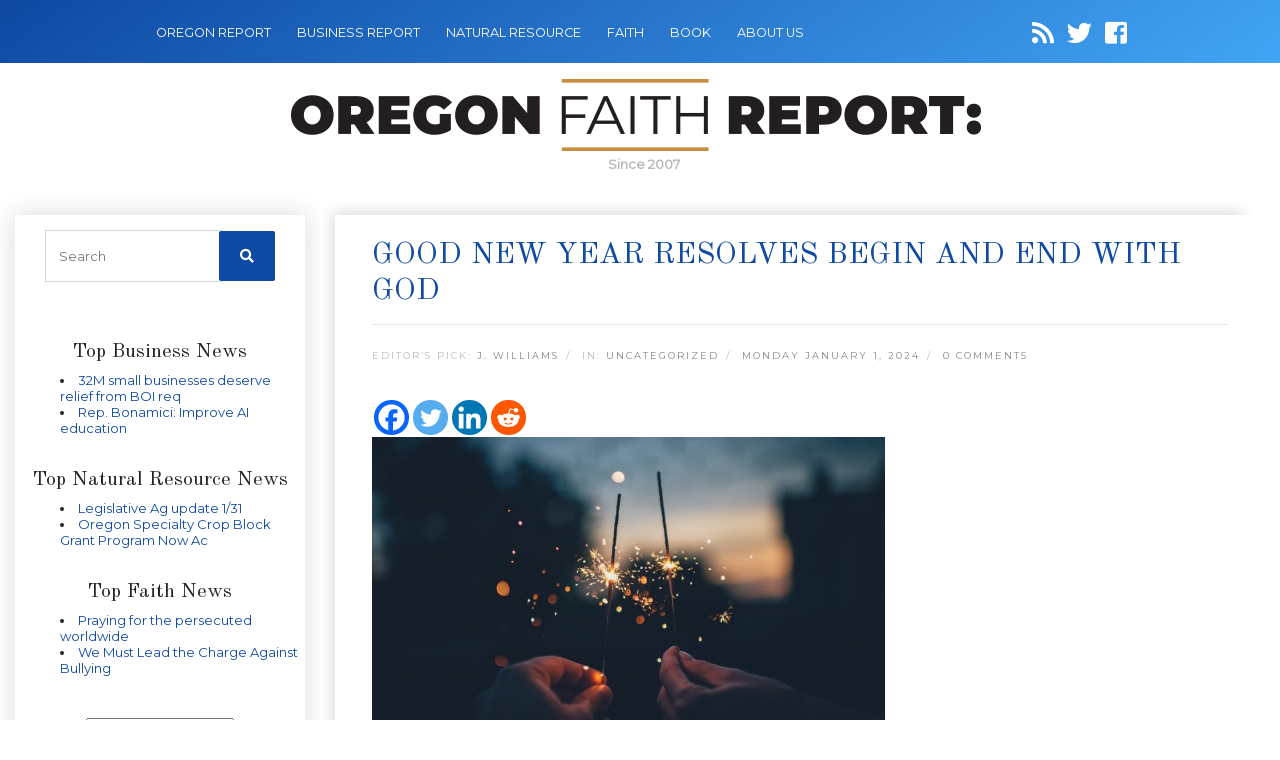

--- FILE ---
content_type: text/html; charset=UTF-8
request_url: https://oregonfaithreport.com/2024/01/good-new-year-resolves-begin-and-end-with-god/
body_size: 16178
content:
<!DOCTYPE html>
<html lang="en-US">

<head>
    <meta name="google-site-verification" content="HDM5iiXakyLzwBCKKHYWoq_Omik021X-l-JZOOmWyzY" />
    <meta charset="utf-8">
    <meta name="keywords" content="Religion Faith News" />
    <meta name="viewport" content="width=device-width, initial-scale=1, shrink-to-fit=no">
    <link rel="icon" href="https://oregonfaithreport.com/wp-content/themes/oregonfaith/images/favicon.png" />
    <title>Good New Year Resolves Begin and End with God</title>
            <meta name="description" content="staff writer for Desiring God inspire you to pray for greater faith and love in the year ahead.
May your New Year be centered on Jesus and happy in Him!
A Ne...">
        <meta name='robots' content='index, follow, max-image-preview:large, max-snippet:-1, max-video-preview:-1' />

	<!-- This site is optimized with the Yoast SEO plugin v21.8.1 - https://yoast.com/wordpress/plugins/seo/ -->
	<link rel="canonical" href="https://oregonfaithreport.com/2024/01/good-new-year-resolves-begin-and-end-with-god/" />
	<meta property="og:locale" content="en_US" />
	<meta property="og:type" content="article" />
	<meta property="og:title" content="Good New Year Resolves Begin and End with God - Oregon Faith Report" />
	<meta property="og:description" content="Randy Alcorn Eternal Perspectives Ministry Based in Oregon . Note from Randy: Today is the first day of 2024. What better time to stop and evaluate our choices and the direction we’re headed than at the start of a new year? I hope these reflections from Marshall Segal, staff writer [&hellip;]" />
	<meta property="og:url" content="https://oregonfaithreport.com/2024/01/good-new-year-resolves-begin-and-end-with-god/" />
	<meta property="og:site_name" content="Oregon Faith Report" />
	<meta property="article:published_time" content="2024-01-02T03:48:25+00:00" />
	<meta property="og:image" content="https://oregonfaithreport.com/wp-content/uploads/2024/01/celebrate-fireworksfriecrackerssparklernewyearjan24.jpg" />
	<meta name="author" content="J. Williams" />
	<meta name="twitter:card" content="summary_large_image" />
	<script type="application/ld+json" class="yoast-schema-graph">{"@context":"https://schema.org","@graph":[{"@type":"WebPage","@id":"https://oregonfaithreport.com/2024/01/good-new-year-resolves-begin-and-end-with-god/","url":"https://oregonfaithreport.com/2024/01/good-new-year-resolves-begin-and-end-with-god/","name":"Good New Year Resolves Begin and End with God - Oregon Faith Report","isPartOf":{"@id":"https://oregonfaithreport.com/#website"},"primaryImageOfPage":{"@id":"https://oregonfaithreport.com/2024/01/good-new-year-resolves-begin-and-end-with-god/#primaryimage"},"image":{"@id":"https://oregonfaithreport.com/2024/01/good-new-year-resolves-begin-and-end-with-god/#primaryimage"},"thumbnailUrl":"https://oregonfaithreport.com/wp-content/uploads/2024/01/celebrate-fireworksfriecrackerssparklernewyearjan24.jpg","datePublished":"2024-01-02T03:48:25+00:00","dateModified":"2024-01-02T03:48:25+00:00","author":{"@id":"https://oregonfaithreport.com/#/schema/person/d4572e33676e6c219eccc0c57771e0e7"},"breadcrumb":{"@id":"https://oregonfaithreport.com/2024/01/good-new-year-resolves-begin-and-end-with-god/#breadcrumb"},"inLanguage":"en-US","potentialAction":[{"@type":"ReadAction","target":["https://oregonfaithreport.com/2024/01/good-new-year-resolves-begin-and-end-with-god/"]}]},{"@type":"ImageObject","inLanguage":"en-US","@id":"https://oregonfaithreport.com/2024/01/good-new-year-resolves-begin-and-end-with-god/#primaryimage","url":"https://oregonfaithreport.com/wp-content/uploads/2024/01/celebrate-fireworksfriecrackerssparklernewyearjan24.jpg","contentUrl":"https://oregonfaithreport.com/wp-content/uploads/2024/01/celebrate-fireworksfriecrackerssparklernewyearjan24.jpg","width":1035,"height":622},{"@type":"BreadcrumbList","@id":"https://oregonfaithreport.com/2024/01/good-new-year-resolves-begin-and-end-with-god/#breadcrumb","itemListElement":[{"@type":"ListItem","position":1,"name":"Home","item":"https://oregonfaithreport.com/"},{"@type":"ListItem","position":2,"name":"Good New Year Resolves Begin and End with God"}]},{"@type":"WebSite","@id":"https://oregonfaithreport.com/#website","url":"https://oregonfaithreport.com/","name":"Oregon Faith Report","description":"","potentialAction":[{"@type":"SearchAction","target":{"@type":"EntryPoint","urlTemplate":"https://oregonfaithreport.com/?s={search_term_string}"},"query-input":"required name=search_term_string"}],"inLanguage":"en-US"},{"@type":"Person","@id":"https://oregonfaithreport.com/#/schema/person/d4572e33676e6c219eccc0c57771e0e7","name":"J. Williams","image":{"@type":"ImageObject","inLanguage":"en-US","@id":"https://oregonfaithreport.com/#/schema/person/image/","url":"https://secure.gravatar.com/avatar/bafa66ddee653782864ec25d8ce41e77?s=96&d=mm&r=g","contentUrl":"https://secure.gravatar.com/avatar/bafa66ddee653782864ec25d8ce41e77?s=96&d=mm&r=g","caption":"J. Williams"},"description":"Jason Williams is the Editor and Manager of Oregon Report Media LLC. Oregon Report LLC was created in 2007 to help provide local authors, writers, non-profits, associations, governmental bodies and other organizations a place online to highlight their articles, press releases, opinions and newsletter material . Williams has Masters Degree in Business Administration from Marylhurst University in Marylhurst Oregon. Williams has created and managed several Oregon websites and has been a former radio producer for a Hillsboro radio station program. Williams is a lifelong Oregonian and lives in Beaverton Oregon."}]}</script>
	<!-- / Yoast SEO plugin. -->


<link rel='dns-prefetch' href='//secure.gravatar.com' />
<link rel='dns-prefetch' href='//cdnjs.cloudflare.com' />
<link rel='dns-prefetch' href='//code.jquery.com' />
<link rel='dns-prefetch' href='//stats.wp.com' />
<link rel='dns-prefetch' href='//fonts.googleapis.com' />
<link rel='dns-prefetch' href='//use.fontawesome.com' />
<link rel='dns-prefetch' href='//v0.wordpress.com' />
<link rel="alternate" type="application/rss+xml" title="Oregon Faith Report &raquo; Good New Year Resolves Begin and End with God Comments Feed" href="https://oregonfaithreport.com/2024/01/good-new-year-resolves-begin-and-end-with-god/feed/" />
<script type="text/javascript">
window._wpemojiSettings = {"baseUrl":"https:\/\/s.w.org\/images\/core\/emoji\/14.0.0\/72x72\/","ext":".png","svgUrl":"https:\/\/s.w.org\/images\/core\/emoji\/14.0.0\/svg\/","svgExt":".svg","source":{"concatemoji":"https:\/\/oregonfaithreport.com\/wp-includes\/js\/wp-emoji-release.min.js"}};
/*! This file is auto-generated */
!function(e,a,t){var n,r,o,i=a.createElement("canvas"),p=i.getContext&&i.getContext("2d");function s(e,t){p.clearRect(0,0,i.width,i.height),p.fillText(e,0,0);e=i.toDataURL();return p.clearRect(0,0,i.width,i.height),p.fillText(t,0,0),e===i.toDataURL()}function c(e){var t=a.createElement("script");t.src=e,t.defer=t.type="text/javascript",a.getElementsByTagName("head")[0].appendChild(t)}for(o=Array("flag","emoji"),t.supports={everything:!0,everythingExceptFlag:!0},r=0;r<o.length;r++)t.supports[o[r]]=function(e){if(p&&p.fillText)switch(p.textBaseline="top",p.font="600 32px Arial",e){case"flag":return s("\ud83c\udff3\ufe0f\u200d\u26a7\ufe0f","\ud83c\udff3\ufe0f\u200b\u26a7\ufe0f")?!1:!s("\ud83c\uddfa\ud83c\uddf3","\ud83c\uddfa\u200b\ud83c\uddf3")&&!s("\ud83c\udff4\udb40\udc67\udb40\udc62\udb40\udc65\udb40\udc6e\udb40\udc67\udb40\udc7f","\ud83c\udff4\u200b\udb40\udc67\u200b\udb40\udc62\u200b\udb40\udc65\u200b\udb40\udc6e\u200b\udb40\udc67\u200b\udb40\udc7f");case"emoji":return!s("\ud83e\udef1\ud83c\udffb\u200d\ud83e\udef2\ud83c\udfff","\ud83e\udef1\ud83c\udffb\u200b\ud83e\udef2\ud83c\udfff")}return!1}(o[r]),t.supports.everything=t.supports.everything&&t.supports[o[r]],"flag"!==o[r]&&(t.supports.everythingExceptFlag=t.supports.everythingExceptFlag&&t.supports[o[r]]);t.supports.everythingExceptFlag=t.supports.everythingExceptFlag&&!t.supports.flag,t.DOMReady=!1,t.readyCallback=function(){t.DOMReady=!0},t.supports.everything||(n=function(){t.readyCallback()},a.addEventListener?(a.addEventListener("DOMContentLoaded",n,!1),e.addEventListener("load",n,!1)):(e.attachEvent("onload",n),a.attachEvent("onreadystatechange",function(){"complete"===a.readyState&&t.readyCallback()})),(e=t.source||{}).concatemoji?c(e.concatemoji):e.wpemoji&&e.twemoji&&(c(e.twemoji),c(e.wpemoji)))}(window,document,window._wpemojiSettings);
</script>
<style type="text/css">
img.wp-smiley,
img.emoji {
	display: inline !important;
	border: none !important;
	box-shadow: none !important;
	height: 1em !important;
	width: 1em !important;
	margin: 0 0.07em !important;
	vertical-align: -0.1em !important;
	background: none !important;
	padding: 0 !important;
}
</style>
	<link rel='stylesheet' id='wp-block-library-css' href='https://oregonfaithreport.com/wp-includes/css/dist/block-library/style.min.css' type='text/css' media='all' />
<style id='wp-block-library-inline-css' type='text/css'>
.has-text-align-justify{text-align:justify;}
</style>
<link rel='stylesheet' id='mediaelement-css' href='https://oregonfaithreport.com/wp-includes/js/mediaelement/mediaelementplayer-legacy.min.css' type='text/css' media='all' />
<link rel='stylesheet' id='wp-mediaelement-css' href='https://oregonfaithreport.com/wp-includes/js/mediaelement/wp-mediaelement.min.css' type='text/css' media='all' />
<link rel='stylesheet' id='classic-theme-styles-css' href='https://oregonfaithreport.com/wp-includes/css/classic-themes.min.css' type='text/css' media='all' />
<style id='global-styles-inline-css' type='text/css'>
body{--wp--preset--color--black: #000000;--wp--preset--color--cyan-bluish-gray: #abb8c3;--wp--preset--color--white: #ffffff;--wp--preset--color--pale-pink: #f78da7;--wp--preset--color--vivid-red: #cf2e2e;--wp--preset--color--luminous-vivid-orange: #ff6900;--wp--preset--color--luminous-vivid-amber: #fcb900;--wp--preset--color--light-green-cyan: #7bdcb5;--wp--preset--color--vivid-green-cyan: #00d084;--wp--preset--color--pale-cyan-blue: #8ed1fc;--wp--preset--color--vivid-cyan-blue: #0693e3;--wp--preset--color--vivid-purple: #9b51e0;--wp--preset--gradient--vivid-cyan-blue-to-vivid-purple: linear-gradient(135deg,rgba(6,147,227,1) 0%,rgb(155,81,224) 100%);--wp--preset--gradient--light-green-cyan-to-vivid-green-cyan: linear-gradient(135deg,rgb(122,220,180) 0%,rgb(0,208,130) 100%);--wp--preset--gradient--luminous-vivid-amber-to-luminous-vivid-orange: linear-gradient(135deg,rgba(252,185,0,1) 0%,rgba(255,105,0,1) 100%);--wp--preset--gradient--luminous-vivid-orange-to-vivid-red: linear-gradient(135deg,rgba(255,105,0,1) 0%,rgb(207,46,46) 100%);--wp--preset--gradient--very-light-gray-to-cyan-bluish-gray: linear-gradient(135deg,rgb(238,238,238) 0%,rgb(169,184,195) 100%);--wp--preset--gradient--cool-to-warm-spectrum: linear-gradient(135deg,rgb(74,234,220) 0%,rgb(151,120,209) 20%,rgb(207,42,186) 40%,rgb(238,44,130) 60%,rgb(251,105,98) 80%,rgb(254,248,76) 100%);--wp--preset--gradient--blush-light-purple: linear-gradient(135deg,rgb(255,206,236) 0%,rgb(152,150,240) 100%);--wp--preset--gradient--blush-bordeaux: linear-gradient(135deg,rgb(254,205,165) 0%,rgb(254,45,45) 50%,rgb(107,0,62) 100%);--wp--preset--gradient--luminous-dusk: linear-gradient(135deg,rgb(255,203,112) 0%,rgb(199,81,192) 50%,rgb(65,88,208) 100%);--wp--preset--gradient--pale-ocean: linear-gradient(135deg,rgb(255,245,203) 0%,rgb(182,227,212) 50%,rgb(51,167,181) 100%);--wp--preset--gradient--electric-grass: linear-gradient(135deg,rgb(202,248,128) 0%,rgb(113,206,126) 100%);--wp--preset--gradient--midnight: linear-gradient(135deg,rgb(2,3,129) 0%,rgb(40,116,252) 100%);--wp--preset--duotone--dark-grayscale: url('#wp-duotone-dark-grayscale');--wp--preset--duotone--grayscale: url('#wp-duotone-grayscale');--wp--preset--duotone--purple-yellow: url('#wp-duotone-purple-yellow');--wp--preset--duotone--blue-red: url('#wp-duotone-blue-red');--wp--preset--duotone--midnight: url('#wp-duotone-midnight');--wp--preset--duotone--magenta-yellow: url('#wp-duotone-magenta-yellow');--wp--preset--duotone--purple-green: url('#wp-duotone-purple-green');--wp--preset--duotone--blue-orange: url('#wp-duotone-blue-orange');--wp--preset--font-size--small: 13px;--wp--preset--font-size--medium: 20px;--wp--preset--font-size--large: 36px;--wp--preset--font-size--x-large: 42px;--wp--preset--spacing--20: 0.44rem;--wp--preset--spacing--30: 0.67rem;--wp--preset--spacing--40: 1rem;--wp--preset--spacing--50: 1.5rem;--wp--preset--spacing--60: 2.25rem;--wp--preset--spacing--70: 3.38rem;--wp--preset--spacing--80: 5.06rem;--wp--preset--shadow--natural: 6px 6px 9px rgba(0, 0, 0, 0.2);--wp--preset--shadow--deep: 12px 12px 50px rgba(0, 0, 0, 0.4);--wp--preset--shadow--sharp: 6px 6px 0px rgba(0, 0, 0, 0.2);--wp--preset--shadow--outlined: 6px 6px 0px -3px rgba(255, 255, 255, 1), 6px 6px rgba(0, 0, 0, 1);--wp--preset--shadow--crisp: 6px 6px 0px rgba(0, 0, 0, 1);}:where(.is-layout-flex){gap: 0.5em;}body .is-layout-flow > .alignleft{float: left;margin-inline-start: 0;margin-inline-end: 2em;}body .is-layout-flow > .alignright{float: right;margin-inline-start: 2em;margin-inline-end: 0;}body .is-layout-flow > .aligncenter{margin-left: auto !important;margin-right: auto !important;}body .is-layout-constrained > .alignleft{float: left;margin-inline-start: 0;margin-inline-end: 2em;}body .is-layout-constrained > .alignright{float: right;margin-inline-start: 2em;margin-inline-end: 0;}body .is-layout-constrained > .aligncenter{margin-left: auto !important;margin-right: auto !important;}body .is-layout-constrained > :where(:not(.alignleft):not(.alignright):not(.alignfull)){max-width: var(--wp--style--global--content-size);margin-left: auto !important;margin-right: auto !important;}body .is-layout-constrained > .alignwide{max-width: var(--wp--style--global--wide-size);}body .is-layout-flex{display: flex;}body .is-layout-flex{flex-wrap: wrap;align-items: center;}body .is-layout-flex > *{margin: 0;}:where(.wp-block-columns.is-layout-flex){gap: 2em;}.has-black-color{color: var(--wp--preset--color--black) !important;}.has-cyan-bluish-gray-color{color: var(--wp--preset--color--cyan-bluish-gray) !important;}.has-white-color{color: var(--wp--preset--color--white) !important;}.has-pale-pink-color{color: var(--wp--preset--color--pale-pink) !important;}.has-vivid-red-color{color: var(--wp--preset--color--vivid-red) !important;}.has-luminous-vivid-orange-color{color: var(--wp--preset--color--luminous-vivid-orange) !important;}.has-luminous-vivid-amber-color{color: var(--wp--preset--color--luminous-vivid-amber) !important;}.has-light-green-cyan-color{color: var(--wp--preset--color--light-green-cyan) !important;}.has-vivid-green-cyan-color{color: var(--wp--preset--color--vivid-green-cyan) !important;}.has-pale-cyan-blue-color{color: var(--wp--preset--color--pale-cyan-blue) !important;}.has-vivid-cyan-blue-color{color: var(--wp--preset--color--vivid-cyan-blue) !important;}.has-vivid-purple-color{color: var(--wp--preset--color--vivid-purple) !important;}.has-black-background-color{background-color: var(--wp--preset--color--black) !important;}.has-cyan-bluish-gray-background-color{background-color: var(--wp--preset--color--cyan-bluish-gray) !important;}.has-white-background-color{background-color: var(--wp--preset--color--white) !important;}.has-pale-pink-background-color{background-color: var(--wp--preset--color--pale-pink) !important;}.has-vivid-red-background-color{background-color: var(--wp--preset--color--vivid-red) !important;}.has-luminous-vivid-orange-background-color{background-color: var(--wp--preset--color--luminous-vivid-orange) !important;}.has-luminous-vivid-amber-background-color{background-color: var(--wp--preset--color--luminous-vivid-amber) !important;}.has-light-green-cyan-background-color{background-color: var(--wp--preset--color--light-green-cyan) !important;}.has-vivid-green-cyan-background-color{background-color: var(--wp--preset--color--vivid-green-cyan) !important;}.has-pale-cyan-blue-background-color{background-color: var(--wp--preset--color--pale-cyan-blue) !important;}.has-vivid-cyan-blue-background-color{background-color: var(--wp--preset--color--vivid-cyan-blue) !important;}.has-vivid-purple-background-color{background-color: var(--wp--preset--color--vivid-purple) !important;}.has-black-border-color{border-color: var(--wp--preset--color--black) !important;}.has-cyan-bluish-gray-border-color{border-color: var(--wp--preset--color--cyan-bluish-gray) !important;}.has-white-border-color{border-color: var(--wp--preset--color--white) !important;}.has-pale-pink-border-color{border-color: var(--wp--preset--color--pale-pink) !important;}.has-vivid-red-border-color{border-color: var(--wp--preset--color--vivid-red) !important;}.has-luminous-vivid-orange-border-color{border-color: var(--wp--preset--color--luminous-vivid-orange) !important;}.has-luminous-vivid-amber-border-color{border-color: var(--wp--preset--color--luminous-vivid-amber) !important;}.has-light-green-cyan-border-color{border-color: var(--wp--preset--color--light-green-cyan) !important;}.has-vivid-green-cyan-border-color{border-color: var(--wp--preset--color--vivid-green-cyan) !important;}.has-pale-cyan-blue-border-color{border-color: var(--wp--preset--color--pale-cyan-blue) !important;}.has-vivid-cyan-blue-border-color{border-color: var(--wp--preset--color--vivid-cyan-blue) !important;}.has-vivid-purple-border-color{border-color: var(--wp--preset--color--vivid-purple) !important;}.has-vivid-cyan-blue-to-vivid-purple-gradient-background{background: var(--wp--preset--gradient--vivid-cyan-blue-to-vivid-purple) !important;}.has-light-green-cyan-to-vivid-green-cyan-gradient-background{background: var(--wp--preset--gradient--light-green-cyan-to-vivid-green-cyan) !important;}.has-luminous-vivid-amber-to-luminous-vivid-orange-gradient-background{background: var(--wp--preset--gradient--luminous-vivid-amber-to-luminous-vivid-orange) !important;}.has-luminous-vivid-orange-to-vivid-red-gradient-background{background: var(--wp--preset--gradient--luminous-vivid-orange-to-vivid-red) !important;}.has-very-light-gray-to-cyan-bluish-gray-gradient-background{background: var(--wp--preset--gradient--very-light-gray-to-cyan-bluish-gray) !important;}.has-cool-to-warm-spectrum-gradient-background{background: var(--wp--preset--gradient--cool-to-warm-spectrum) !important;}.has-blush-light-purple-gradient-background{background: var(--wp--preset--gradient--blush-light-purple) !important;}.has-blush-bordeaux-gradient-background{background: var(--wp--preset--gradient--blush-bordeaux) !important;}.has-luminous-dusk-gradient-background{background: var(--wp--preset--gradient--luminous-dusk) !important;}.has-pale-ocean-gradient-background{background: var(--wp--preset--gradient--pale-ocean) !important;}.has-electric-grass-gradient-background{background: var(--wp--preset--gradient--electric-grass) !important;}.has-midnight-gradient-background{background: var(--wp--preset--gradient--midnight) !important;}.has-small-font-size{font-size: var(--wp--preset--font-size--small) !important;}.has-medium-font-size{font-size: var(--wp--preset--font-size--medium) !important;}.has-large-font-size{font-size: var(--wp--preset--font-size--large) !important;}.has-x-large-font-size{font-size: var(--wp--preset--font-size--x-large) !important;}
.wp-block-navigation a:where(:not(.wp-element-button)){color: inherit;}
:where(.wp-block-columns.is-layout-flex){gap: 2em;}
.wp-block-pullquote{font-size: 1.5em;line-height: 1.6;}
</style>
<link rel='stylesheet' id='cptch_stylesheet-css' href='https://oregonfaithreport.com/wp-content/plugins/captcha/css/front_end_style.css' type='text/css' media='all' />
<link rel='stylesheet' id='dashicons-css' href='https://oregonfaithreport.com/wp-includes/css/dashicons.min.css' type='text/css' media='all' />
<link rel='stylesheet' id='cptch_desktop_style-css' href='https://oregonfaithreport.com/wp-content/plugins/captcha/css/desktop_style.css' type='text/css' media='all' />
<link rel='stylesheet' id='font-css' href='https://fonts.googleapis.com/css?family=Old+Standard+TT%7CMontserrat&#038;ver=6.2.8' type='text/css' media='all' />
<link rel='stylesheet' id='font-awesome-css' href='https://use.fontawesome.com/releases/v5.7.0/css/all.css' type='text/css' media='all' />
<link rel='stylesheet' id='bootstrap-css' href='https://oregonfaithreport.com/wp-content/themes/oregonfaith/css/bootstrap.min.css' type='text/css' media='all' />
<link rel='stylesheet' id='main_css-css' href='https://oregonfaithreport.com/wp-content/themes/oregonfaith/style.css' type='text/css' media='all' />
<link rel='stylesheet' id='heateor_sss_frontend_css-css' href='https://oregonfaithreport.com/wp-content/plugins/sassy-social-share/public/css/sassy-social-share-public.css' type='text/css' media='all' />
<style id='heateor_sss_frontend_css-inline-css' type='text/css'>
.heateor_sss_button_instagram span.heateor_sss_svg,a.heateor_sss_instagram span.heateor_sss_svg{background:radial-gradient(circle at 30% 107%,#fdf497 0,#fdf497 5%,#fd5949 45%,#d6249f 60%,#285aeb 90%)}.heateor_sss_horizontal_sharing .heateor_sss_svg,.heateor_sss_standard_follow_icons_container .heateor_sss_svg{color:#fff;border-width:0px;border-style:solid;border-color:transparent}.heateor_sss_horizontal_sharing .heateorSssTCBackground{color:#666}.heateor_sss_horizontal_sharing span.heateor_sss_svg:hover,.heateor_sss_standard_follow_icons_container span.heateor_sss_svg:hover{border-color:transparent;}.heateor_sss_vertical_sharing span.heateor_sss_svg,.heateor_sss_floating_follow_icons_container span.heateor_sss_svg{color:#fff;border-width:0px;border-style:solid;border-color:transparent;}.heateor_sss_vertical_sharing .heateorSssTCBackground{color:#666;}.heateor_sss_vertical_sharing span.heateor_sss_svg:hover,.heateor_sss_floating_follow_icons_container span.heateor_sss_svg:hover{border-color:transparent;}@media screen and (max-width:783px) {.heateor_sss_vertical_sharing{display:none!important}}
</style>
<link rel='stylesheet' id='jetpack_css-css' href='https://oregonfaithreport.com/wp-content/plugins/jetpack/css/jetpack.css' type='text/css' media='all' />
<script type='text/javascript' src='https://oregonfaithreport.com/wp-includes/js/jquery/jquery.min.js' id='jquery-core-js'></script>
<script type='text/javascript' src='https://oregonfaithreport.com/wp-includes/js/jquery/jquery-migrate.min.js' id='jquery-migrate-js'></script>
<link rel="https://api.w.org/" href="https://oregonfaithreport.com/wp-json/" /><link rel="alternate" type="application/json" href="https://oregonfaithreport.com/wp-json/wp/v2/posts/14899" /><link rel="EditURI" type="application/rsd+xml" title="RSD" href="https://oregonfaithreport.com/xmlrpc.php?rsd" />
<link rel="wlwmanifest" type="application/wlwmanifest+xml" href="https://oregonfaithreport.com/wp-includes/wlwmanifest.xml" />
<meta name="generator" content="WordPress 6.2.8" />
<link rel='shortlink' href='https://wp.me/phQQT-3Sj' />
	<style>img#wpstats{display:none}</style>
		
    
</head>

<body class="post-template-default single single-post postid-14899 single-format-standard">

    <!-- Navigation -->
    <nav class="navbar navbar-dark navbar-expand-lg">
        <div class="container-fluid">
            <button class="navbar-toggler" type="button" data-toggle="collapse" data-target="#navbarResponsive" aria-controls="navbarResponsive" aria-expanded="false" aria-label="Toggle navigation">
                <span class="navbar-toggler-icon"></span>
            </button>
            <div id="navbarResponsive" class="collapse navbar-collapse"><ul id="menu-menu-1" class="navbar-nav ml-0"><li id="menu-item-12444" class="menu-item menu-item-type-custom menu-item-object-custom menu-item-12444 nav-item"><a href="https://oregonreport.com/" class="nav-link">OREGON REPORT</a></li>
<li id="menu-item-12453" class="menu-item menu-item-type-custom menu-item-object-custom menu-item-12453 nav-item"><a href="https://oregonbusinessreport.com/" class="nav-link">BUSINESS REPORT</a></li>
<li id="menu-item-12454" class="menu-item menu-item-type-custom menu-item-object-custom menu-item-12454 nav-item"><a href="https://naturalresourcereport.com/" class="nav-link">NATURAL RESOURCE</a></li>
<li id="menu-item-12455" class="menu-item menu-item-type-custom menu-item-object-custom menu-item-home menu-item-12455 nav-item"><a href="https://oregonfaithreport.com/" class="nav-link">FAITH</a></li>
<li id="menu-item-12456" class="menu-item menu-item-type-custom menu-item-object-custom menu-item-12456 nav-item"><a href="https://oregonbookreport.com/" class="nav-link">BOOK</a></li>
<li id="menu-item-13671" class="menu-item menu-item-type-post_type menu-item-object-page menu-item-13671 nav-item"><a href="https://oregonfaithreport.com/about/" class="nav-link">About Us</a></li>
</ul></div>
            <div class="social-icons">
                <a id="followit" target="_blank" href="https://oregonfaithreport.com/feed/"><i class="fa fa-rss"></i></a>
                <a target="_blank" href="https://twitter.com/Faithreport"><i class="fab fa-twitter"></i></a>
                <a target="_blank" href="https://www.facebook.com/pages/Oregon-Faith-Report/141521022545200"><i class="fab fa-facebook-square"></i></a>
            </div>
        </div>
    </nav>
    <div class="container-fluid">
        <div id="logo">
            <a class="navbar-brand" href="https://oregonfaithreport.com">
                <img src="https://oregonfaithreport.com/wp-content/themes/oregonfaith/images/logo-oregon-faith-report.png" style="max-width: 100%"/>
            </a>
            <div class="logo-date">Since 2007</div>
        </div>
    </div>
    
    <!-- facebook javascript SDK -->
    <div id="fb-root"></div>
    <script>(function(d, s, id) {
    var js, fjs = d.getElementsByTagName(s)[0];
    if (d.getElementById(id)) return;
    js = d.createElement(s); js.id = id;
    js.src = 'https://connect.facebook.net/en_US/sdk.js#xfbml=1&version=v2.12&appId=150683011650612&autoLogAppEvents=1';
    fjs.parentNode.insertBefore(js, fjs);
    }(document, 'script', 'facebook-jssdk'));</script>

<!-- Page Content -->
<div class="container-fluid content">

    <div class="row">
        <!-- Sidebar Widgets Column Left -->
        

<!-- This div is used to indicate the original position of the scrollable fixed div. -->
<div class="scroller_anchor"></div>
<div class="col-md-3 sidebar sidebar-left">

        <div id="secondary" class="sidebar-container" role="complementary">
        <div class="widget-area">
            <!-- Search form -->
            <aside id="search-3" class="widget widget_search">
                <h3 class="widget-title">CATALYST SITE SEARCH</h3>
                <div class="widget-content">
                    <form role="search" method="get" class="search-form" action="https://oregonfaithreport.com/">
                        <label>
                            <input type="search" class="search-field" placeholder="Search" value="" name="s">
                        </label>
                        <button type="submit" class="search-submit"><i class="fa fa-search"></i></button>
                    </form>
                </div>
            </aside>


            <!-- News feeds -->
            
            <div class="newsfeed">
                                <div class="header" style="border:none;">
                    <h5>Top Business News</h5>
                </div>
                <div>
                    <ul title="Oregon">

                                                <li><a href="https://oregonbusinessreport.com/2026/01/32m-small-businesses-deserve-relief-from-boi-requirements/" target="_blank" title="32M small businesses deserve relief from BOI requirements">32M small businesses deserve relief from BOI req</a></li>
                                                <li><a href="https://oregonbusinessreport.com/2026/01/rep-bonamici-improve-ai-education/" target="_blank" title="Rep. Bonamici: Improve AI education">Rep. Bonamici: Improve AI education</a></li>
                        
                    </ul>
                    &nbsp;
                </div>

                

                


                                <div class="header" style="border:none;">
                    <h5>Top Natural Resource News</h5>
                </div>
                <div>
                    <ul title="Oregon">

                                                <li><a href="https://naturalresourcereport.com/2026/01/legislative-ag-update-1-31/" target="_blank" title="Legislative Ag update 1/31">Legislative Ag update 1/31</a></li>
                                                <li><a href="https://naturalresourcereport.com/2026/01/oregon-specialty-crop-block-grant-program-now-accepting-applications/" target="_blank" title="Oregon Specialty Crop Block Grant Program Now Accepting Applications">Oregon Specialty Crop Block Grant Program Now Ac</a></li>
                        
                    </ul>
                    &nbsp;
                </div>

                


                                <div class="header" style="border:none;">
                    <h5>Top Faith News</h5>
                </div>
                <div>
                    <ul title="Oregon">

                                                <li><a href="https://oregonfaithreport.com/2026/01/praying-for-the-persecuted-worldwide/" target="_blank" title="Praying for the persecuted worldwide">Praying for the persecuted worldwide</a></li>
                                                <li><a href="https://oregonfaithreport.com/2026/01/we-must-lead-the-charge-against-bullying/" target="_blank" title="We Must Lead the Charge Against Bullying﻿">We Must Lead the Charge Against Bullying﻿</a></li>
                        
                    </ul>
                    &nbsp;
                </div>

                            </div>
            <aside id="archives-3" class="widget widget_archive"><h3 class="widget-title">Archives</h3><div class="widget-content">		<label class="screen-reader-text" for="archives-dropdown-3">Archives</label>
		<select id="archives-dropdown-3" name="archive-dropdown">
			
			<option value="">Select Month</option>
				<option value='https://oregonfaithreport.com/2026/01/'> January 2026 </option>
	<option value='https://oregonfaithreport.com/2025/12/'> December 2025 </option>
	<option value='https://oregonfaithreport.com/2025/11/'> November 2025 </option>
	<option value='https://oregonfaithreport.com/2025/10/'> October 2025 </option>
	<option value='https://oregonfaithreport.com/2025/09/'> September 2025 </option>
	<option value='https://oregonfaithreport.com/2025/08/'> August 2025 </option>
	<option value='https://oregonfaithreport.com/2025/07/'> July 2025 </option>
	<option value='https://oregonfaithreport.com/2025/06/'> June 2025 </option>
	<option value='https://oregonfaithreport.com/2025/05/'> May 2025 </option>
	<option value='https://oregonfaithreport.com/2025/04/'> April 2025 </option>
	<option value='https://oregonfaithreport.com/2025/03/'> March 2025 </option>
	<option value='https://oregonfaithreport.com/2025/02/'> February 2025 </option>
	<option value='https://oregonfaithreport.com/2025/01/'> January 2025 </option>
	<option value='https://oregonfaithreport.com/2024/12/'> December 2024 </option>
	<option value='https://oregonfaithreport.com/2024/11/'> November 2024 </option>
	<option value='https://oregonfaithreport.com/2024/10/'> October 2024 </option>
	<option value='https://oregonfaithreport.com/2024/09/'> September 2024 </option>
	<option value='https://oregonfaithreport.com/2024/08/'> August 2024 </option>
	<option value='https://oregonfaithreport.com/2024/07/'> July 2024 </option>
	<option value='https://oregonfaithreport.com/2024/06/'> June 2024 </option>
	<option value='https://oregonfaithreport.com/2024/05/'> May 2024 </option>
	<option value='https://oregonfaithreport.com/2024/04/'> April 2024 </option>
	<option value='https://oregonfaithreport.com/2024/03/'> March 2024 </option>
	<option value='https://oregonfaithreport.com/2024/02/'> February 2024 </option>
	<option value='https://oregonfaithreport.com/2024/01/'> January 2024 </option>
	<option value='https://oregonfaithreport.com/2023/12/'> December 2023 </option>
	<option value='https://oregonfaithreport.com/2023/11/'> November 2023 </option>
	<option value='https://oregonfaithreport.com/2023/10/'> October 2023 </option>
	<option value='https://oregonfaithreport.com/2023/09/'> September 2023 </option>
	<option value='https://oregonfaithreport.com/2023/08/'> August 2023 </option>
	<option value='https://oregonfaithreport.com/2023/07/'> July 2023 </option>
	<option value='https://oregonfaithreport.com/2023/06/'> June 2023 </option>
	<option value='https://oregonfaithreport.com/2023/05/'> May 2023 </option>
	<option value='https://oregonfaithreport.com/2023/04/'> April 2023 </option>
	<option value='https://oregonfaithreport.com/2023/03/'> March 2023 </option>
	<option value='https://oregonfaithreport.com/2023/02/'> February 2023 </option>
	<option value='https://oregonfaithreport.com/2023/01/'> January 2023 </option>
	<option value='https://oregonfaithreport.com/2022/12/'> December 2022 </option>
	<option value='https://oregonfaithreport.com/2022/11/'> November 2022 </option>
	<option value='https://oregonfaithreport.com/2022/10/'> October 2022 </option>
	<option value='https://oregonfaithreport.com/2022/09/'> September 2022 </option>
	<option value='https://oregonfaithreport.com/2022/08/'> August 2022 </option>
	<option value='https://oregonfaithreport.com/2022/07/'> July 2022 </option>
	<option value='https://oregonfaithreport.com/2022/06/'> June 2022 </option>
	<option value='https://oregonfaithreport.com/2022/05/'> May 2022 </option>
	<option value='https://oregonfaithreport.com/2022/04/'> April 2022 </option>
	<option value='https://oregonfaithreport.com/2022/03/'> March 2022 </option>
	<option value='https://oregonfaithreport.com/2022/02/'> February 2022 </option>
	<option value='https://oregonfaithreport.com/2022/01/'> January 2022 </option>
	<option value='https://oregonfaithreport.com/2021/12/'> December 2021 </option>
	<option value='https://oregonfaithreport.com/2021/11/'> November 2021 </option>
	<option value='https://oregonfaithreport.com/2021/10/'> October 2021 </option>
	<option value='https://oregonfaithreport.com/2021/09/'> September 2021 </option>
	<option value='https://oregonfaithreport.com/2021/08/'> August 2021 </option>
	<option value='https://oregonfaithreport.com/2021/07/'> July 2021 </option>
	<option value='https://oregonfaithreport.com/2021/06/'> June 2021 </option>
	<option value='https://oregonfaithreport.com/2021/05/'> May 2021 </option>
	<option value='https://oregonfaithreport.com/2021/04/'> April 2021 </option>
	<option value='https://oregonfaithreport.com/2021/03/'> March 2021 </option>
	<option value='https://oregonfaithreport.com/2021/02/'> February 2021 </option>
	<option value='https://oregonfaithreport.com/2021/01/'> January 2021 </option>
	<option value='https://oregonfaithreport.com/2020/12/'> December 2020 </option>
	<option value='https://oregonfaithreport.com/2020/11/'> November 2020 </option>
	<option value='https://oregonfaithreport.com/2020/10/'> October 2020 </option>
	<option value='https://oregonfaithreport.com/2020/09/'> September 2020 </option>
	<option value='https://oregonfaithreport.com/2020/08/'> August 2020 </option>
	<option value='https://oregonfaithreport.com/2020/07/'> July 2020 </option>
	<option value='https://oregonfaithreport.com/2020/06/'> June 2020 </option>
	<option value='https://oregonfaithreport.com/2020/05/'> May 2020 </option>
	<option value='https://oregonfaithreport.com/2020/04/'> April 2020 </option>
	<option value='https://oregonfaithreport.com/2020/03/'> March 2020 </option>
	<option value='https://oregonfaithreport.com/2020/02/'> February 2020 </option>
	<option value='https://oregonfaithreport.com/2020/01/'> January 2020 </option>
	<option value='https://oregonfaithreport.com/2019/12/'> December 2019 </option>
	<option value='https://oregonfaithreport.com/2019/11/'> November 2019 </option>
	<option value='https://oregonfaithreport.com/2019/10/'> October 2019 </option>
	<option value='https://oregonfaithreport.com/2019/09/'> September 2019 </option>
	<option value='https://oregonfaithreport.com/2019/08/'> August 2019 </option>
	<option value='https://oregonfaithreport.com/2019/07/'> July 2019 </option>
	<option value='https://oregonfaithreport.com/2019/06/'> June 2019 </option>
	<option value='https://oregonfaithreport.com/2019/05/'> May 2019 </option>
	<option value='https://oregonfaithreport.com/2019/04/'> April 2019 </option>
	<option value='https://oregonfaithreport.com/2019/03/'> March 2019 </option>
	<option value='https://oregonfaithreport.com/2019/02/'> February 2019 </option>
	<option value='https://oregonfaithreport.com/2019/01/'> January 2019 </option>
	<option value='https://oregonfaithreport.com/2018/12/'> December 2018 </option>
	<option value='https://oregonfaithreport.com/2018/11/'> November 2018 </option>
	<option value='https://oregonfaithreport.com/2018/10/'> October 2018 </option>
	<option value='https://oregonfaithreport.com/2018/09/'> September 2018 </option>
	<option value='https://oregonfaithreport.com/2018/08/'> August 2018 </option>
	<option value='https://oregonfaithreport.com/2018/07/'> July 2018 </option>
	<option value='https://oregonfaithreport.com/2018/06/'> June 2018 </option>
	<option value='https://oregonfaithreport.com/2018/05/'> May 2018 </option>
	<option value='https://oregonfaithreport.com/2018/04/'> April 2018 </option>
	<option value='https://oregonfaithreport.com/2018/03/'> March 2018 </option>
	<option value='https://oregonfaithreport.com/2018/02/'> February 2018 </option>
	<option value='https://oregonfaithreport.com/2018/01/'> January 2018 </option>
	<option value='https://oregonfaithreport.com/2017/12/'> December 2017 </option>
	<option value='https://oregonfaithreport.com/2017/11/'> November 2017 </option>
	<option value='https://oregonfaithreport.com/2017/10/'> October 2017 </option>
	<option value='https://oregonfaithreport.com/2017/09/'> September 2017 </option>
	<option value='https://oregonfaithreport.com/2017/08/'> August 2017 </option>
	<option value='https://oregonfaithreport.com/2017/07/'> July 2017 </option>
	<option value='https://oregonfaithreport.com/2017/06/'> June 2017 </option>
	<option value='https://oregonfaithreport.com/2017/05/'> May 2017 </option>
	<option value='https://oregonfaithreport.com/2017/04/'> April 2017 </option>
	<option value='https://oregonfaithreport.com/2017/03/'> March 2017 </option>
	<option value='https://oregonfaithreport.com/2017/02/'> February 2017 </option>
	<option value='https://oregonfaithreport.com/2017/01/'> January 2017 </option>
	<option value='https://oregonfaithreport.com/2016/12/'> December 2016 </option>
	<option value='https://oregonfaithreport.com/2016/11/'> November 2016 </option>
	<option value='https://oregonfaithreport.com/2016/10/'> October 2016 </option>
	<option value='https://oregonfaithreport.com/2016/09/'> September 2016 </option>
	<option value='https://oregonfaithreport.com/2016/08/'> August 2016 </option>
	<option value='https://oregonfaithreport.com/2016/07/'> July 2016 </option>
	<option value='https://oregonfaithreport.com/2016/06/'> June 2016 </option>
	<option value='https://oregonfaithreport.com/2016/05/'> May 2016 </option>
	<option value='https://oregonfaithreport.com/2016/04/'> April 2016 </option>
	<option value='https://oregonfaithreport.com/2016/03/'> March 2016 </option>
	<option value='https://oregonfaithreport.com/2016/02/'> February 2016 </option>
	<option value='https://oregonfaithreport.com/2016/01/'> January 2016 </option>
	<option value='https://oregonfaithreport.com/2015/12/'> December 2015 </option>
	<option value='https://oregonfaithreport.com/2015/11/'> November 2015 </option>
	<option value='https://oregonfaithreport.com/2015/10/'> October 2015 </option>
	<option value='https://oregonfaithreport.com/2015/09/'> September 2015 </option>
	<option value='https://oregonfaithreport.com/2015/08/'> August 2015 </option>
	<option value='https://oregonfaithreport.com/2015/07/'> July 2015 </option>
	<option value='https://oregonfaithreport.com/2015/06/'> June 2015 </option>
	<option value='https://oregonfaithreport.com/2015/05/'> May 2015 </option>
	<option value='https://oregonfaithreport.com/2015/04/'> April 2015 </option>
	<option value='https://oregonfaithreport.com/2015/03/'> March 2015 </option>
	<option value='https://oregonfaithreport.com/2015/02/'> February 2015 </option>
	<option value='https://oregonfaithreport.com/2015/01/'> January 2015 </option>
	<option value='https://oregonfaithreport.com/2014/12/'> December 2014 </option>
	<option value='https://oregonfaithreport.com/2014/11/'> November 2014 </option>
	<option value='https://oregonfaithreport.com/2014/10/'> October 2014 </option>
	<option value='https://oregonfaithreport.com/2014/09/'> September 2014 </option>
	<option value='https://oregonfaithreport.com/2014/08/'> August 2014 </option>
	<option value='https://oregonfaithreport.com/2014/07/'> July 2014 </option>
	<option value='https://oregonfaithreport.com/2014/06/'> June 2014 </option>
	<option value='https://oregonfaithreport.com/2014/05/'> May 2014 </option>
	<option value='https://oregonfaithreport.com/2014/04/'> April 2014 </option>
	<option value='https://oregonfaithreport.com/2014/03/'> March 2014 </option>
	<option value='https://oregonfaithreport.com/2014/02/'> February 2014 </option>
	<option value='https://oregonfaithreport.com/2014/01/'> January 2014 </option>
	<option value='https://oregonfaithreport.com/2013/12/'> December 2013 </option>
	<option value='https://oregonfaithreport.com/2013/11/'> November 2013 </option>
	<option value='https://oregonfaithreport.com/2013/10/'> October 2013 </option>
	<option value='https://oregonfaithreport.com/2013/09/'> September 2013 </option>
	<option value='https://oregonfaithreport.com/2013/08/'> August 2013 </option>
	<option value='https://oregonfaithreport.com/2013/07/'> July 2013 </option>
	<option value='https://oregonfaithreport.com/2013/06/'> June 2013 </option>
	<option value='https://oregonfaithreport.com/2013/05/'> May 2013 </option>
	<option value='https://oregonfaithreport.com/2013/04/'> April 2013 </option>
	<option value='https://oregonfaithreport.com/2013/03/'> March 2013 </option>
	<option value='https://oregonfaithreport.com/2013/02/'> February 2013 </option>
	<option value='https://oregonfaithreport.com/2013/01/'> January 2013 </option>
	<option value='https://oregonfaithreport.com/2012/12/'> December 2012 </option>
	<option value='https://oregonfaithreport.com/2012/11/'> November 2012 </option>
	<option value='https://oregonfaithreport.com/2012/10/'> October 2012 </option>
	<option value='https://oregonfaithreport.com/2012/09/'> September 2012 </option>
	<option value='https://oregonfaithreport.com/2012/08/'> August 2012 </option>
	<option value='https://oregonfaithreport.com/2012/07/'> July 2012 </option>
	<option value='https://oregonfaithreport.com/2012/06/'> June 2012 </option>
	<option value='https://oregonfaithreport.com/2012/05/'> May 2012 </option>
	<option value='https://oregonfaithreport.com/2012/04/'> April 2012 </option>
	<option value='https://oregonfaithreport.com/2012/03/'> March 2012 </option>
	<option value='https://oregonfaithreport.com/2012/02/'> February 2012 </option>
	<option value='https://oregonfaithreport.com/2012/01/'> January 2012 </option>
	<option value='https://oregonfaithreport.com/2011/12/'> December 2011 </option>
	<option value='https://oregonfaithreport.com/2011/11/'> November 2011 </option>
	<option value='https://oregonfaithreport.com/2011/10/'> October 2011 </option>
	<option value='https://oregonfaithreport.com/2011/09/'> September 2011 </option>
	<option value='https://oregonfaithreport.com/2011/08/'> August 2011 </option>
	<option value='https://oregonfaithreport.com/2011/07/'> July 2011 </option>
	<option value='https://oregonfaithreport.com/2011/06/'> June 2011 </option>
	<option value='https://oregonfaithreport.com/2011/05/'> May 2011 </option>
	<option value='https://oregonfaithreport.com/2011/04/'> April 2011 </option>
	<option value='https://oregonfaithreport.com/2011/03/'> March 2011 </option>
	<option value='https://oregonfaithreport.com/2011/02/'> February 2011 </option>
	<option value='https://oregonfaithreport.com/2011/01/'> January 2011 </option>
	<option value='https://oregonfaithreport.com/2010/12/'> December 2010 </option>
	<option value='https://oregonfaithreport.com/2010/11/'> November 2010 </option>
	<option value='https://oregonfaithreport.com/2010/10/'> October 2010 </option>
	<option value='https://oregonfaithreport.com/2010/09/'> September 2010 </option>
	<option value='https://oregonfaithreport.com/2010/08/'> August 2010 </option>
	<option value='https://oregonfaithreport.com/2010/07/'> July 2010 </option>
	<option value='https://oregonfaithreport.com/2010/06/'> June 2010 </option>
	<option value='https://oregonfaithreport.com/2010/05/'> May 2010 </option>
	<option value='https://oregonfaithreport.com/2010/04/'> April 2010 </option>
	<option value='https://oregonfaithreport.com/2010/03/'> March 2010 </option>
	<option value='https://oregonfaithreport.com/2010/02/'> February 2010 </option>
	<option value='https://oregonfaithreport.com/2010/01/'> January 2010 </option>
	<option value='https://oregonfaithreport.com/2009/12/'> December 2009 </option>
	<option value='https://oregonfaithreport.com/2009/11/'> November 2009 </option>
	<option value='https://oregonfaithreport.com/2009/10/'> October 2009 </option>
	<option value='https://oregonfaithreport.com/2009/09/'> September 2009 </option>
	<option value='https://oregonfaithreport.com/2009/08/'> August 2009 </option>
	<option value='https://oregonfaithreport.com/2009/07/'> July 2009 </option>
	<option value='https://oregonfaithreport.com/2009/06/'> June 2009 </option>
	<option value='https://oregonfaithreport.com/2009/05/'> May 2009 </option>
	<option value='https://oregonfaithreport.com/2009/04/'> April 2009 </option>
	<option value='https://oregonfaithreport.com/2009/03/'> March 2009 </option>
	<option value='https://oregonfaithreport.com/2009/02/'> February 2009 </option>
	<option value='https://oregonfaithreport.com/2009/01/'> January 2009 </option>
	<option value='https://oregonfaithreport.com/2008/12/'> December 2008 </option>
	<option value='https://oregonfaithreport.com/2008/11/'> November 2008 </option>
	<option value='https://oregonfaithreport.com/2008/10/'> October 2008 </option>
	<option value='https://oregonfaithreport.com/2008/09/'> September 2008 </option>
	<option value='https://oregonfaithreport.com/2008/08/'> August 2008 </option>
	<option value='https://oregonfaithreport.com/2008/07/'> July 2008 </option>
	<option value='https://oregonfaithreport.com/2008/06/'> June 2008 </option>
	<option value='https://oregonfaithreport.com/2008/05/'> May 2008 </option>
	<option value='https://oregonfaithreport.com/2008/04/'> April 2008 </option>
	<option value='https://oregonfaithreport.com/2008/01/'> January 2008 </option>

		</select>

<script type="text/javascript">
/* <![CDATA[ */
(function() {
	var dropdown = document.getElementById( "archives-dropdown-3" );
	function onSelectChange() {
		if ( dropdown.options[ dropdown.selectedIndex ].value !== '' ) {
			document.location.href = this.options[ this.selectedIndex ].value;
		}
	}
	dropdown.onchange = onSelectChange;
})();
/* ]]> */
</script>
			</aside>        </div>
        <!-- .widget-area -->
    </div>
    <!-- #secondary -->
    

</div>


        <!-- Post Content Column -->
        <div class="col-lg-9 main-content single_content">
            <article id="post-14899" class="post-14899 post type-post status-publish format-standard hentry category-uncategorized">


    <header class="entry-header">

        <h1 class="entry-title entry-title-cover-empty">
            Good New Year Resolves Begin and End with God        </h1>

        <div class="entry-meta">

            <div class="meta-item meta-author">Editor’s Pick: <span class="vcard author"><span class="fn"><a href="https://oregonfaithreport.com/editors-pick/">J. Williams</a></span></span>
            </div>

            <div class="meta-item meta-category">In: 
                <a href="https://oregonfaithreport.com/category/uncategorized/" rel="category tag">Uncategorized</a>            </div>
            <div class="meta-item meta-date"><span class="updated">Monday January 1, 2024</span></div>
            <div class="meta-item meta-comments">
                <a href="#respond">
                    <span class="dsq-postid" data-dsqidentifier="14899 https://oregonfaithreport.com/?p=14899">No Comments</span> yet, we're awaiting your thoughts                </a> &nbsp;&nbsp;&nbsp;&nbsp;&nbsp;
            </div>
            <!-- Facebook like button and counter -->
                                <div class="fb-like" data-href="https://oregonfaithreport.com/2024/01/good-new-year-resolves-begin-and-end-with-god/" data-layout="button_count" data-action="like" data-size="large" data-show-faces="true" data-share="true"></div>
        </div>

    </header>
    
    <!--    <div class="post_thumbnail">
            </div>
    -->
    
    <div class="entry-content clearfix">
        <div class='heateorSssClear'></div><div  class='heateor_sss_sharing_container heateor_sss_horizontal_sharing' data-heateor-sss-href='https://oregonfaithreport.com/2024/01/good-new-year-resolves-begin-and-end-with-god/'><div class='heateor_sss_sharing_title' style="font-weight:bold" ></div><div class="heateor_sss_sharing_ul"><a aria-label="Facebook" class="heateor_sss_facebook" href="https://www.facebook.com/sharer/sharer.php?u=https%3A%2F%2Foregonfaithreport.com%2F2024%2F01%2Fgood-new-year-resolves-begin-and-end-with-god%2F" title="Facebook" rel="nofollow noopener" target="_blank" style="font-size:32px!important;box-shadow:none;display:inline-block;vertical-align:middle"><span class="heateor_sss_svg" style="background-color:#0765FE;width:35px;height:35px;border-radius:999px;display:inline-block;opacity:1;float:left;font-size:32px;box-shadow:none;display:inline-block;font-size:16px;padding:0 4px;vertical-align:middle;background-repeat:repeat;overflow:hidden;padding:0;cursor:pointer;box-sizing:content-box"><svg style="display:block;border-radius:999px;" focusable="false" aria-hidden="true" xmlns="http://www.w3.org/2000/svg" width="100%" height="100%" viewBox="0 0 32 32"><path fill="#fff" d="M28 16c0-6.627-5.373-12-12-12S4 9.373 4 16c0 5.628 3.875 10.35 9.101 11.647v-7.98h-2.474V16H13.1v-1.58c0-4.085 1.849-5.978 5.859-5.978.76 0 2.072.15 2.608.298v3.325c-.283-.03-.775-.045-1.386-.045-1.967 0-2.728.745-2.728 2.683V16h3.92l-.673 3.667h-3.247v8.245C23.395 27.195 28 22.135 28 16Z"></path></svg></span></a><a aria-label="Twitter" class="heateor_sss_button_twitter" href="https://twitter.com/intent/tweet?text=Good%20New%20Year%20Resolves%20Begin%20and%20End%20with%20God&url=https%3A%2F%2Foregonfaithreport.com%2F2024%2F01%2Fgood-new-year-resolves-begin-and-end-with-god%2F" title="Twitter" rel="nofollow noopener" target="_blank" style="font-size:32px!important;box-shadow:none;display:inline-block;vertical-align:middle"><span class="heateor_sss_svg heateor_sss_s__default heateor_sss_s_twitter" style="background-color:#55acee;width:35px;height:35px;border-radius:999px;display:inline-block;opacity:1;float:left;font-size:32px;box-shadow:none;display:inline-block;font-size:16px;padding:0 4px;vertical-align:middle;background-repeat:repeat;overflow:hidden;padding:0;cursor:pointer;box-sizing:content-box"><svg style="display:block;border-radius:999px;" focusable="false" aria-hidden="true" xmlns="http://www.w3.org/2000/svg" width="100%" height="100%" viewBox="-4 -4 39 39"><path d="M28 8.557a9.913 9.913 0 0 1-2.828.775 4.93 4.93 0 0 0 2.166-2.725 9.738 9.738 0 0 1-3.13 1.194 4.92 4.92 0 0 0-3.593-1.55 4.924 4.924 0 0 0-4.794 6.049c-4.09-.21-7.72-2.17-10.15-5.15a4.942 4.942 0 0 0-.665 2.477c0 1.71.87 3.214 2.19 4.1a4.968 4.968 0 0 1-2.23-.616v.06c0 2.39 1.7 4.38 3.952 4.83-.414.115-.85.174-1.297.174-.318 0-.626-.03-.928-.086a4.935 4.935 0 0 0 4.6 3.42 9.893 9.893 0 0 1-6.114 2.107c-.398 0-.79-.023-1.175-.068a13.953 13.953 0 0 0 7.55 2.213c9.056 0 14.01-7.507 14.01-14.013 0-.213-.005-.426-.015-.637.96-.695 1.795-1.56 2.455-2.55z" fill="#fff"></path></svg></span></a><a aria-label="Linkedin" class="heateor_sss_button_linkedin" href="https://www.linkedin.com/sharing/share-offsite/?url=https%3A%2F%2Foregonfaithreport.com%2F2024%2F01%2Fgood-new-year-resolves-begin-and-end-with-god%2F" title="Linkedin" rel="nofollow noopener" target="_blank" style="font-size:32px!important;box-shadow:none;display:inline-block;vertical-align:middle"><span class="heateor_sss_svg heateor_sss_s__default heateor_sss_s_linkedin" style="background-color:#0077b5;width:35px;height:35px;border-radius:999px;display:inline-block;opacity:1;float:left;font-size:32px;box-shadow:none;display:inline-block;font-size:16px;padding:0 4px;vertical-align:middle;background-repeat:repeat;overflow:hidden;padding:0;cursor:pointer;box-sizing:content-box"><svg style="display:block;border-radius:999px;" focusable="false" aria-hidden="true" xmlns="http://www.w3.org/2000/svg" width="100%" height="100%" viewBox="0 0 32 32"><path d="M6.227 12.61h4.19v13.48h-4.19V12.61zm2.095-6.7a2.43 2.43 0 0 1 0 4.86c-1.344 0-2.428-1.09-2.428-2.43s1.084-2.43 2.428-2.43m4.72 6.7h4.02v1.84h.058c.56-1.058 1.927-2.176 3.965-2.176 4.238 0 5.02 2.792 5.02 6.42v7.395h-4.183v-6.56c0-1.564-.03-3.574-2.178-3.574-2.18 0-2.514 1.7-2.514 3.46v6.668h-4.187V12.61z" fill="#fff"></path></svg></span></a><a aria-label="Reddit" class="heateor_sss_button_reddit" href="https://reddit.com/submit?url=https%3A%2F%2Foregonfaithreport.com%2F2024%2F01%2Fgood-new-year-resolves-begin-and-end-with-god%2F&title=Good%20New%20Year%20Resolves%20Begin%20and%20End%20with%20God" title="Reddit" rel="nofollow noopener" target="_blank" style="font-size:32px!important;box-shadow:none;display:inline-block;vertical-align:middle"><span class="heateor_sss_svg heateor_sss_s__default heateor_sss_s_reddit" style="background-color:#ff5700;width:35px;height:35px;border-radius:999px;display:inline-block;opacity:1;float:left;font-size:32px;box-shadow:none;display:inline-block;font-size:16px;padding:0 4px;vertical-align:middle;background-repeat:repeat;overflow:hidden;padding:0;cursor:pointer;box-sizing:content-box"><svg style="display:block;border-radius:999px;" focusable="false" aria-hidden="true" xmlns="http://www.w3.org/2000/svg" width="100%" height="100%" viewBox="-3.5 -3.5 39 39"><path d="M28.543 15.774a2.953 2.953 0 0 0-2.951-2.949 2.882 2.882 0 0 0-1.9.713 14.075 14.075 0 0 0-6.85-2.044l1.38-4.349 3.768.884a2.452 2.452 0 1 0 .24-1.176l-4.274-1a.6.6 0 0 0-.709.4l-1.659 5.224a14.314 14.314 0 0 0-7.316 2.029 2.908 2.908 0 0 0-1.872-.681 2.942 2.942 0 0 0-1.618 5.4 5.109 5.109 0 0 0-.062.765c0 4.158 5.037 7.541 11.229 7.541s11.22-3.383 11.22-7.541a5.2 5.2 0 0 0-.053-.706 2.963 2.963 0 0 0 1.427-2.51zm-18.008 1.88a1.753 1.753 0 0 1 1.73-1.74 1.73 1.73 0 0 1 1.709 1.74 1.709 1.709 0 0 1-1.709 1.711 1.733 1.733 0 0 1-1.73-1.711zm9.565 4.968a5.573 5.573 0 0 1-4.081 1.272h-.032a5.576 5.576 0 0 1-4.087-1.272.6.6 0 0 1 .844-.854 4.5 4.5 0 0 0 3.238.927h.032a4.5 4.5 0 0 0 3.237-.927.6.6 0 1 1 .844.854zm-.331-3.256a1.726 1.726 0 1 1 1.709-1.712 1.717 1.717 0 0 1-1.712 1.712z" fill="#fff"/></svg></span></a></div><div class="heateorSssClear"></div></div><div class='heateorSssClear'></div><p><em><a href="https://oregonfaithreport.com/wp-content/uploads/2024/01/celebrate-fireworksfriecrackerssparklernewyearjan24.jpg"><img decoding="async" class="alignnone  wp-image-14900" src="https://oregonfaithreport.com/wp-content/uploads/2024/01/celebrate-fireworksfriecrackerssparklernewyearjan24.jpg" alt="" width="513" height="308" srcset="https://oregonfaithreport.com/wp-content/uploads/2024/01/celebrate-fireworksfriecrackerssparklernewyearjan24.jpg 1035w, https://oregonfaithreport.com/wp-content/uploads/2024/01/celebrate-fireworksfriecrackerssparklernewyearjan24-300x180.jpg 300w, https://oregonfaithreport.com/wp-content/uploads/2024/01/celebrate-fireworksfriecrackerssparklernewyearjan24-1024x615.jpg 1024w, https://oregonfaithreport.com/wp-content/uploads/2024/01/celebrate-fireworksfriecrackerssparklernewyearjan24-768x462.jpg 768w" sizes="(max-width: 513px) 100vw, 513px" /></a><br />
Randy Alcorn<br />
<a href="https://www.epm.org">Eternal Perspectives Ministry</a><br />
Based in Oregon</em><br />
.</p>
<blockquote><p><strong>Note from Randy: </strong>Today is the first day of 2024. What better time to stop and evaluate our choices and the direction we’re headed than at the start of a new year? I hope these reflections from Marshall Segal, staff writer for Desiring God, inspire you to pray for greater faith and love in the year ahead.</p>
<p>May your New Year be centered on Jesus and happy in Him!</p></blockquote>
<h3 align="center"><strong>A New Year Worthy of God</strong></h3>
<p>Before you make resolves for the new year — before you start a reading plan, or choose a diet, or buy a journal, or step on a treadmill — find a <em>why</em> worth changing for. As many more have observed before me, our resolutions often wilt because we didn’t have a <em>why</em> big enough to weather the inevitable temptations, distractions, and setbacks.</p>
<p>So what will your <em>why</em> be for the year to come? For me, I want my life to prove the worth of my calling from God. Not my calling to ministry, but my calling <em>to God</em> — the calling every genuine Christian shares. My <em>why</em> comes from <a class="rtBibleRef" href="https://biblia.com/bible/esv/2%20Thess%201.11" target="_blank" rel="noopener" data-reference="2 Thess 1.11" data-version="esv" data-purpose="bible-reference">2 Thessalonians 1:11</a>:</p>
<blockquote><p>To this end we always pray for you, that our God may make you worthy of his calling and may fulfill every resolve for good and every work of faith by his power.</p></blockquote>
<p>What evidence do we see in our lives that we have been called by God? What might someone else see in us this year that would suggest something supernatural has happened? What habits might hint that we have been claimed by heaven? Will we live worthy of our calling — or not?</p>
<h4><strong>Could We Ever Be Worthy?</strong></h4>
<p>Does a Christian resolution for <em>worthiness</em> rub you the wrong way? “We pray for you that our God may make you worthy of his calling.” But none of us is worthy of this calling. Surely the apostle Paul knew that more than anyone.</p>
<p>None is righteous, no, not one; no one understands; no one seeks for God. All have turned aside; together they have become worthless; no one does good, not even one. (<a class="rtBibleRef" href="https://biblia.com/bible/esv/Rom%203.10%E2%80%9312" target="_blank" rel="noopener" data-reference="Rom 3.10–12" data-version="esv" data-purpose="bible-reference">Romans 3:10–12</a>)</p>
<p>“Who has given a gift to him that he might be repaid?” For from him and through him and to him are all things. To him be glory forever. (<a class="rtBibleRef" href="https://biblia.com/bible/esv/Rom%2011.35%E2%80%9336" target="_blank" rel="noopener" data-reference="Rom 11.35–36" data-version="esv" data-purpose="bible-reference">Romans 11:35–36</a>)</p>
<p>How could a sinner ever merit <em>anything</em> from God? We can’t. And yet God himself says, through his apostle, that we can be considered — <em>by God</em> — worthy of his calling. What would that mean? <em>Not</em> that we could ever earn or deserve this calling, but that we could increasingly <em>honor</em> the calling we have received by grace alone, based on the merits of Christ alone.</p>
<h4><strong>Godliness Honors God</strong></h4>
<p>Apart from Christ, we will never <em>deserve</em> to be called children of God, but we can still disgrace the calling we have been freely given — or we can adorn our precious calling with an ambitious godliness. “Show yourself in all respects to be a model of good works . . . so that in everything [you] may adorn the doctrine of God our Savior” (<a class="rtBibleRef" href="https://biblia.com/bible/esv/Titus%202.7" target="_blank" rel="noopener" data-reference="Titus 2.7" data-version="esv" data-purpose="bible-reference">Titus 2:7</a>, <a class="rtBibleRef" href="https://biblia.com/bible/esv/Titus%202.10" target="_blank" rel="noopener" data-reference="Titus 2.10" data-version="esv" data-purpose="bible-reference">10</a>). Our lives can become a wild, grace-filled bouquet laid upon the saving and sufficient work of Jesus — a worthy <em>reflection</em> of his love, his cross, his power, his worth.</p>
<p>Again, Paul says, “[We pray] that our God may make you worthy of his calling . . . <em>so that</em> the name of our Lord Jesus may be glorified in you, and you in him, according to the grace of our God and the Lord Jesus Christ” (<a class="rtBibleRef" href="https://biblia.com/bible/esv/2%20Thess%201.11%E2%80%9312" target="_blank" rel="noopener" data-reference="2 Thess 1.11–12" data-version="esv" data-purpose="bible-reference">2 Thessalonians 1:11–12</a>). This is the worthiness of another world. As it grows and spreads in a redeemed life, it doesn’t welcome praise to itself, but gladly bows to worship Christ. The worthiness God finds in us glorifies the greatness of Jesus.</p>
<p>Our worthiness proves his worth, not ours. Why? Because worthiness in us is an evidence and expression of his grace. God makes us worthy “according to the grace of our God and the Lord Jesus Christ.” We strive for a worthiness that draws others’ curiosity and admiration <em>not</em> to ourselves, but to him. We want them to think, <em>Someone who lives like that must know something about life, about reality, about God that I don’t yet know. I want to know what they know and love like they love.</em></p>
<h4><strong>Worthiness in Real Life</strong></h4>
<p>So what might this worthiness look like in another new year? A few verses earlier, Paul unfolds the worthiness he sees blossoming in the Thessalonian church:</p>
<blockquote><p>We ought always to give thanks to God for you, brothers, as is right, because your faith is growing abundantly, and the love of every one of you for one another is increasing. Therefore we ourselves boast about you in the churches of God for your steadfastness and faith in all your persecutions and in the afflictions that you are enduring. This is evidence of the righteous judgment of God, <em>that you may be considered worthy of the kingdom of God</em>, for which you are also suffering. (<a class="rtBibleRef" href="https://biblia.com/bible/esv/2%20Thess%201.3%E2%80%935" target="_blank" rel="noopener" data-reference="2 Thess 1.3–5" data-version="esv" data-purpose="bible-reference">2 Thessalonians 1:3–5</a>)</p></blockquote>
<p>How specifically was their worthiness displayed? Their faith and love held fast through suffering. And not just held fast, but grew. And not just grew, but grew <em>abundantly</em>. The apostle could see that God was for them and <em>in</em> them, because they were seeking God with greater intensity, trusting him with greater peace, and loving one another with greater devotion. <em>Greater</em> — greater faith, greater love, greater patience, greater peace, greater discipline, greater joy — <em>greater</em> is a <em>worthy</em> resolve for a new year.</p>
<p>Where, specifically, could you grow abundantly in the next year? What area of your spiritual life and love for others needs to be revived or nurtured toward greater maturity? Find a <em>greater</em> resolve to focus on, and hold onto, as you step into another January.</p>
<h4><strong>Made Worthy in the Valley</strong></h4>
<p>Don’t miss that the church in Thessalonica was made more worthy through their suffering. “We ourselves boast about you in the churches of God for your steadfastness and faith in all your persecutions and in the afflictions that you are enduring” (<a class="rtBibleRef" href="https://biblia.com/bible/esv/2%20Thess%201.4" target="_blank" rel="noopener" data-reference="2 Thess 1.4" data-version="esv" data-purpose="bible-reference">2 Thessalonians 1:4</a>). Their hardships had become a dark and painful backdrop on which their faithfulness could shine.</p>
<p>Would anyone have seen their steadfastness in Christ if they hadn’t experienced adversity? Suffering, for them, offered an opportunity to experience more of God’s strength and mercy, and suffering also made it easier for others to see the God who was motivating and sustaining them.</p>
<p>How might that change how we think about the sufferings that will come over the next year? When our plans and resolves are inevitably disrupted and disappointed, will we assume suffering is only an enemy? Or, in the hands of our God, could suffering actually be a strange and precious friend of our worthiness?</p>
<h4><strong>The <em>Who</em> in Good Resolves</strong></h4>
<p>New resolves often fail without a well-defined, deeply-felt <em>why</em>, but they also fail because of a misplaced <em>who</em>.</p>
<p>Look carefully, again, at verse 11: “To this end we always pray for you, that our God may make you worthy of his calling and may fulfill every resolve for good and every work of faith by his power.” Who makes our lives worthy of such a calling? God does. Who fulfills our resolves for good and our works of faith? God does. Whose power will be the decisive agent for lasting change in our lives? <em>His</em> power.</p>
<p>Good resolves begin and end with God. Which means good resolves begin and persevere through prayer. And so Paul does not merely <em>charge</em> the Thessalonians to live worthy of their calling; he <em>prays</em> for them to be made worthy. “To this end <em>we always pray for you</em>, that <em>our God</em> may make you worthy of his calling. . . .”</p>
<p>So how might we pray for greater faith and love in the new year?</p>
<blockquote><p><em>Lord, I am not content to have last year’s love for you. I want a deeper, sweeter, more active faith in you. Nurture what you have planted in my soul. Prune away more of my remaining sin. Make the sufferings to come magnify your work in me. By whatever means necessary, cause me to grow and to grow abundantly. In Jesus’s name and for his greater glory in us, Amen.</em></p></blockquote>
<p><em>This article originally appeared on </em><a href="https://www.desiringgod.org/articles/a-new-year-worthy-of-god"><em>Desiring God</em></a><em>, and is used with permission of the author.</em></p>

        <div class="entry-tags">
                    </div>
        <div class="print_email text-center">
            <a href="https://oregonfaithreport.com/2024/01/good-new-year-resolves-begin-and-end-with-god/print/" title="Print This Post" rel="nofollow"><img class="WP-PrintIcon" src="https://oregonfaithreport.com/wp-content/plugins/wp-print/images/print.gif" alt="Print This Post" title="Print This Post" style="border: 0px;" /></a>&nbsp;<a href="https://oregonfaithreport.com/2024/01/good-new-year-resolves-begin-and-end-with-god/print/" title="Print This Post" rel="nofollow">Print This Post</a>
                    </div>
        <br />
        <div class="disclaimer">
            <p><i><strong>Disclaimer:</strong> Articles featured on Oregon Report are the creation, responsibility and opinion of the authoring individual or organization which is featured at the top of every article.</i></p>
        </div>

    </div>
</article>

<div id="disqus_thread"></div>
            <br /><br /><br /><br />
            <!-- Catalyst Footer Ad -->
            <ins class="adsbygoogle"
            style="display:block"
            data-ad-client="ca-pub-8224548042977984"
            data-ad-slot="2875294566"
            data-ad-format="auto"></ins>
            <script>
            (adsbygoogle = window.adsbygoogle || []).push({});
            </script>


            <!-- Google Page level ads -->
            <script>
            (adsbygoogle = window.adsbygoogle || []).push({
            google_ad_client: "ca-pub-8224548042977984",
            enable_page_level_ads: true
            });
            </script>
            
        </div>

        <!-- Sidebar Widgets Column Right -->
        
    </div>
    <!-- /.row -->

</div>
<div class="container footer">
    <div class="row">
        <div class=" col-lg-12 logo-footer">
            <h3><a href="https://oregonfaithreport.com">Oregon Faith Report</a></h3>
            <p><a href="https://oregonfaithreport.com/about">About us</a> - <a href="https://oregonfaithreport.com/privacy-policy">Privacy Policy</a> - <a href="https://oregonfaithreport.com/contact-us">Contact us</a> <br> All rights reserved</p>
        </div>
    </div>
</div>


<script type='text/javascript' id='disqus_count-js-extra'>
/* <![CDATA[ */
var countVars = {"disqusShortname":"oregon-faith-report"};
/* ]]> */
</script>
<script type='text/javascript' src='https://oregonfaithreport.com/wp-content/plugins/disqus-comment-system/public/js/comment_count.js' id='disqus_count-js'></script>
<script type='text/javascript' id='disqus_embed-js-extra'>
/* <![CDATA[ */
var embedVars = {"disqusConfig":{"integration":"wordpress 3.1.4 6.2.8"},"disqusIdentifier":"14899 https:\/\/oregonfaithreport.com\/?p=14899","disqusShortname":"oregon-faith-report","disqusTitle":"Good New Year Resolves Begin and End with God","disqusUrl":"https:\/\/oregonfaithreport.com\/2024\/01\/good-new-year-resolves-begin-and-end-with-god\/","postId":"14899"};
/* ]]> */
</script>
<script type='text/javascript' src='https://oregonfaithreport.com/wp-content/plugins/disqus-comment-system/public/js/comment_embed.js' id='disqus_embed-js'></script>
<script type='text/javascript' src='https://cdnjs.cloudflare.com/ajax/libs/jquery/3.2.1/jquery.min.js' id='jQuery-js'></script>
<script type='text/javascript' src='https://code.jquery.com/ui/1.12.1/jquery-ui.min.js' id='jQuery-ui-js'></script>
<script type='text/javascript' src='https://oregonfaithreport.com/wp-content/themes/oregonfaith/js/bootstrap.min.js' id='bootstrapjs-js'></script>
<script type='text/javascript' src='https://oregonfaithreport.com/wp-content/themes/oregonfaith/js/script.js' id='custom_js-js'></script>
<script type='text/javascript' id='heateor_sss_sharing_js-js-before'>
function heateorSssLoadEvent(e) {var t=window.onload;if (typeof window.onload!="function") {window.onload=e}else{window.onload=function() {t();e()}}};	var heateorSssSharingAjaxUrl = 'https://oregonfaithreport.com/wp-admin/admin-ajax.php', heateorSssCloseIconPath = 'https://oregonfaithreport.com/wp-content/plugins/sassy-social-share/public/../images/close.png', heateorSssPluginIconPath = 'https://oregonfaithreport.com/wp-content/plugins/sassy-social-share/public/../images/logo.png', heateorSssHorizontalSharingCountEnable = 0, heateorSssVerticalSharingCountEnable = 0, heateorSssSharingOffset = -10; var heateorSssMobileStickySharingEnabled = 0;var heateorSssCopyLinkMessage = "Link copied.";var heateorSssUrlCountFetched = [], heateorSssSharesText = 'Shares', heateorSssShareText = 'Share';function heateorSssPopup(e) {window.open(e,"popUpWindow","height=400,width=600,left=400,top=100,resizable,scrollbars,toolbar=0,personalbar=0,menubar=no,location=no,directories=no,status")}
</script>
<script type='text/javascript' src='https://oregonfaithreport.com/wp-content/plugins/sassy-social-share/public/js/sassy-social-share-public.js' id='heateor_sss_sharing_js-js'></script>
<script defer type='text/javascript' src='https://stats.wp.com/e-202605.js' id='jetpack-stats-js'></script>
<script type='text/javascript' id='jetpack-stats-js-after'>
_stq = window._stq || [];
_stq.push([ "view", {v:'ext',blog:'4254743',post:'14899',tz:'-8',srv:'oregonfaithreport.com',j:'1:12.8.2'} ]);
_stq.push([ "clickTrackerInit", "4254743", "14899" ]);
</script>
<script defer src="https://static.cloudflareinsights.com/beacon.min.js/vcd15cbe7772f49c399c6a5babf22c1241717689176015" integrity="sha512-ZpsOmlRQV6y907TI0dKBHq9Md29nnaEIPlkf84rnaERnq6zvWvPUqr2ft8M1aS28oN72PdrCzSjY4U6VaAw1EQ==" data-cf-beacon='{"version":"2024.11.0","token":"d09ee34886df468ca0145de7b5a8edf1","r":1,"server_timing":{"name":{"cfCacheStatus":true,"cfEdge":true,"cfExtPri":true,"cfL4":true,"cfOrigin":true,"cfSpeedBrain":true},"location_startswith":null}}' crossorigin="anonymous"></script>
</body>

</html>


--- FILE ---
content_type: text/css
request_url: https://oregonfaithreport.com/wp-content/themes/oregonfaith/style.css
body_size: 2460
content:
/*
Theme Name: Oregon fAITH
Author: Umar Sindhu
Author E-mail: umarsindhu3@gmail.com
Description: Resposive theme for Oregon Faith Report
Version: 1.0.0
*/

body {
    background: #fff;
    font-size: 1rem;
    font: normal normal 13px 'Montserrat', sans-serif;
}
h1,h2,h3,h4,h5,h6{
    font-family: 'Old Standard TT', serif;
}
p{
    font-size: .9rem;
    line-height: 1.4;
}
a{
    color: #0f4ba4;
}
input {
    padding: 17px 13px;
    border: 1px solid #d6d6d6;
}

input[type="submit"],
button {
    background-color: #0F4BA4;
    color: #fff;
    padding: 16px 21px;
    border: 0;
    border-radius: 2px;
    text-transform: capitalize;
    font-size: 14px;
    cursor: pointer;
    margin-left: -6px;
    -webkit-transition: all .1s ease-in-out;
    -moz-transition: all .1s ease-in-out;
    -ms-transition: all .1s ease-in-out;
    -o-transition: all .1s ease-in-out;
    transition: all .1s ease-in-out;
}

input[type="submit"]:hover,
button:hover {
    box-shadow: 0px 8px 9px 0px #bfbfbf;
    background-color: #37A000;
    -webkit-transition: all .1s ease-in-out;
    -moz-transition: all .1s ease-in-out;
    -ms-transition: all .1s ease-in-out;
    -o-transition: all .1s ease-in-out;
    transition: all .1s ease-in-out;
}

select {
    padding: 6px;
}

td {
    padding: 8px;
}

.single article {
    padding: 10px 37px;
    box-shadow: -12px -12px 13px -9px #dcdcdc;
}

.social-icons .fa,
.social-icons .fab {
    color: #fff;
    font-size: 25px;
    letter-spacing: 10px;

}

.navbar {
    position: relative;
    top: -8px;
    background-color: #0d47a1;
    background: linear-gradient(145deg, #0d47a1, #42a5f5);
    padding: 20px 10% 10px 10%;
}

#logo {
    padding: 3px;
    padding-left: 11px;
    text-align: center;
    margin-bottom: 35px;
}

#logo a {
    font-family: 'Old Standard TT', serif;
    color: #666;
    text-align: center;
    font-weight: 600;
    text-transform: uppercase;
    letter-spacing: 1px;
}

.logo-big-letter {
    font-size: 28px;
}

.logo-big-letter.o {
    color: #37A000;
    font-size: 34px;
}
.logo-date{
    color: #b7b7b7;
    font-weight: 600;
    font-size: 13px;
}
.navbar .nav-item .nav-link {
    color: #fff;
    font-size: 0.8rem;
    text-transform: uppercase;
}

.navbar .nav-item {
    padding: 5px;
    -webkit-transition: all .1s ease-in-out;
    -moz-transition: all .1s ease-in-out;
    -ms-transition: all .1s ease-in-out;
    -o-transition: all .1s ease-in-out;
    transition: all .1s ease-in-out;
}

.navbar .nav-item.current-menu-item {
    background: rgba(0, 0, 0, .1);
}

.navbar .nav-item:hover {
    background: rgba(255, 255, 255, 0.2);
    -webkit-transition: all .1s ease-in-out;
    -moz-transition: all .1s ease-in-out;
    -ms-transition: all .1s ease-in-out;
    -o-transition: all .1s ease-in-out;
    transition: all .1s ease-in-out;
}
.sidebar-left div#secondary {
    box-shadow: 0px 0px 24px 1px #dcdcdc;
}
.newsfeed {
    margin: 0 auto;
    display: table;
}
.newsfeed h5{
    text-align: center;
}
.newsfeed ul{
    list-style-position: inside;
}
.widget-title {
    display: none;
}

.content {
    background-color: #fff;
    position: relative;
    z-index: 1031;
    padding-bottom: 45px;
    margin-top: 40px;
}

.main-content {
    background-color: #fff;
    /*-webkit-box-shadow: 0 30px 50px 0 rgba(1, 1, 1, .15);
    box-shadow: 0 30px 50px 0 rgba(1, 1, 1, .15);*/
    /*padding-top: 30px;*/
    padding-bottom: 60px;
}

.section-head {
    padding: 0 0 4px 0px;
    text-align: center;
}

.section-head .section-title.h3 {
    font-size: 1.13rem;
    text-transform: uppercase;
}

.section-head.latest-stories {
    font-size: 1.13rem;
    text-transform: uppercase;
    margin-top: 25px;
}

.alm-listing {
    padding: 0 22px !important;
}

article .entry-header {
    margin-top: 12px;
}

article.oregon-post.col-lg-6.text-center {
    border-top: 2px solid #e7e7e7;
    border-radius: 69px;
    margin-bottom: 30px;
    background-color: #fdfdfd;
}

.top-stories-posts article .entry-header .entry-title span.date {
    font-size: 1.13rem;
    color: #C62641;
}

.top-stories-posts article .entry-header .entry-title a {
    font-size: 1.7rem;
    color: #000;
}

article .entry-header .entry-title a {
    text-transform: uppercase;
    font-family: 'Old Standard TT', serif;
    font-size: 1.5rem;
    color: #0f4ba4;
    -webkit-transition: all .1s ease-in-out;
    -moz-transition: all .1s ease-in-out;
    -ms-transition: all .1s ease-in-out;
    -o-transition: all .1s ease-in-out;
    transition: all .1s ease-in-out;
}

article .entry-header .entry-title a:hover {
    text-decoration: none;
    color: #37A000;
    -webkit-transition: all .1s ease-in-out;
    -moz-transition: all .1s ease-in-out;
    -ms-transition: all .1s ease-in-out;
    -o-transition: all .1s ease-in-out;
    transition: all .1s ease-in-out;
}

article .entry-header .post-excerpt p {
    color: #949494;
    font-size: 0.9rem;
    text-align: justify;
    padding: 0 16px;
}

article .entry-header .entry-meta .meta-item {
    color: #bbbbbb;
    font-size: 0.6rem;
    text-transform: uppercase;
    letter-spacing: 2px;
}

.featured-image {
    width: 100%;
    height: 250px;
    display: flex;
    justify-content: center;
    align-items: center;
    overflow: hidden;
}

.featured-image img {
    flex-shrink: 0;
    -webkit-flex-shrink: 0;
    max-width: 100%;
    height: auto;
    -webkit-transition: all .2s ease-in-out;
    -moz-transition: all .2s ease-in-out;
    -ms-transition: all .2s ease-in-out;
    -o-transition: all .2s ease-in-out;
    transition: all .2s ease-in-out;
}
.featured-image img:hover{
    -webkit-filter: grayscale(100%); /* Safari 6.0 - 9.0 */
    filter: grayscale(100%);
    -webkit-transition: all .2s ease-in-out;
    -moz-transition: all .2s ease-in-out;
    -ms-transition: all .2s ease-in-out;
    -o-transition: all .2s ease-in-out;
    transition: all .2s ease-in-out;
}
.post_thumbnail,
.entry-content p img {
    margin-bottom: 30px;
    max-width: 100%;
    height: auto;
    display: flex;
    justify-content: center;
    align-items: center;
    overflow: hidden;
}

.post_thumbnail img {
    flex-shrink: 0;
    -webkit-flex-shrink: 0;
    max-width: 100%;
    max-height: 100%;
    height: auto;
}

/** Single post and Page **/
.page_content {
    padding-right: 5%;
    padding-left: 5%;
}

.page_content article .entry-header {
    text-align: center;
    margin-bottom: 50px;
}

.page_content article .entry-header h1 {
    font-size: 2.3rem;
}

article .entry-header .entry-title {
    font-family: 'Old Standard TT', serif;
    text-transform: uppercase;
    margin-bottom: 25px;
    border-bottom: 1px solid #e7e7e7;
    padding-bottom: 15px;
    font-size: 1.9rem;
    color: #0f4ba4;
}

.entry-content h4 {
    font-size: 1.3rem;
}

article .entry-meta {
    margin-top: .8rem;
    margin-bottom: 2rem;
}

.meta-item {
    text-transform: none;
    display: inline-table;
    vertical-align: top;
    font-size: 0.8rem;
    margin-right: 15px;
}

.meta-item,
.meta-item span,
.meta-item a,
.comment-metadata a {
    color: #888888;
}

.meta-item a {
    text-decoration: none;
    padding-bottom: 3px;
    border-bottom: 1px solid transparent;
    -webkit-transition: border-bottom .1s ease-in-out;
    transition: border-bottom .1s ease-in-out;
}

.meta-item a:hover {
    text-decoration: underline;
}

.meta-item:after {
    content: "/";
    right: -7px;
    position: relative;
}

.meta-comments:after {
    display: none;
}

blockquote,
q {
    position: relative;
    padding: 3rem 1rem 1rem;
    text-align: center;
    font-size: 1.1rem;
    line-height: 1.88;
    border: 1px double rgba(0, 0, 0, .1);
    margin: 3rem 0;
    display: block;
}

blockquote:after,
blockquote:before,
q:after,
q:before {
    -webkit-box-shadow: 0 0 0 10px #ffffff;
    box-shadow: 0 0 0 10px #ffffff;
    background: #37A000;
}

blockquote:before,
q:before {
    content: "\201D";
    top: -1.3rem;
}

blockquote:after,
blockquote:before,
q:after,
q:before {
    position: absolute;
    font-family: 'Domine';
    width: 40px;
    height: 40px;
    display: block;
    line-height: 52px;
    text-align: center;
    left: 50%;
    margin-left: -20px;
    color: #FFF;
    border-radius: 50%;
    -webkit-box-shadow: 0 0 0 10px #FFF;
    box-shadow: 0 0 0 10px #FFF;
    font-size: 2.5rem;
    font-weight: 600;
    padding: 7px;
}

.entry-tags {
    margin-top: 2rem;
    margin-bottom: 4rem;
}

.entry-tags a {
    font-size: 12px !important;
    color: #000;
    display: inline-block;
    vertical-align: top;
    padding: 9px 20px;
    height: 30px;
    line-height: 1;
    margin-right: 2px;
    margin-bottom: 7px;
    background: rgba(0, 0, 0, .07);
    border: none;
}

.entry-tags a:hover {
    color: #c62641;
    text-decoration: none;
}

div#respond {
    padding-left: 39px;
}

/* Post navigation */

.navigation {
    display: none;
    margin: 0 auto;
    margin-top: 0;
}

.navigation li {
    display: inline;
}

.nav-next {
    background: #c62641;
    padding: 6px;
    border-radius: 2px;
    text-align: center;
    margin-top: 6px;
}

.nav-previous {
    background: #c62641;
    padding: 8px;
    border-radius: 2px;
    text-align: center;
}

.nav-next a,
.nav-previous a {
    color: #fff;
    text-decoration: none;
    font-size: 0.9rem;
}

.post-navigation h2 {
    margin-bottom: 70px;
    text-align: center;
}

/** Sidebars **/
.sidebar {
    margin-top: 0;
}
.scroller_anchor{height:0px; margin:0; padding:0;}

.widget-area {
    padding: 5px;
}

aside.widget {
    margin-bottom: 40px;
}

.widget-content {
    padding: 10px;
    text-align: center;
}

.widget-content #searchform label {
    display: none;
}

.widget-content #searchform {
    text-align: center;
}

.widget-title {
    padding: 5px;
    padding-top: 14px;
    background-color: #f1f1f1;
    color: #707070;
    text-align: center;
    border-radius: 3px;
    text-transform: uppercase;
    font-size: 17px;
    line-height: 26px;
}

.custom-html-widget {
    text-align: center;
}

.footer {
    padding: 209px 0 17px 0;
    text-align: center;
    color: #a2a2a2;
}

.logo-footer h3 a,
.logo-footer h3 a:hover {
    color: #9a9a9a;
    text-decoration: none;
}

@media (max-width: 667px) {

    .h1,
    h1 {
        font-size: 1.6rem;
    }
    .social-icons {
        margin: 0 auto;
    }

    .social-icons a img {
        max-height: 29px;
        margin-left: 2px;
    }

    .navbar {
        padding: 9px;
    }

    button.navbar-toggler {
        margin: 0 auto;
    }
    
    div#logo {
        margin: 0 auto;
        margin-bottom: 30px;
    }
    #logo a {
        font-size: 14px;
    }
    .logo-big-letter {
        font-size: 20px;
    }
    
    .logo-big-letter.o {
        color: #37A000;
        font-size: 28px;
    }
    .newsfeed {
        padding: 10px;
    }
    .newsfeed i.fa{
        display: none;
    }
    .newsfeed a{
       color: #3b98ea !important;
    }
    .content {
        position: static;
        margin-top: 13px;
        padding-bottom: 0;
    }

    .main-content {
        margin-top: 0;
        padding-top: 30px;
    }

    .section-head {
        padding: 0 0 10px 0px;
    }

    .navigation {
        display: table;
    }

    .nav-next,
    .nav-previous {
        position: static;
        text-align: center;
    }
    article .entry-header .entry-title {
        font-size: 1.3rem !important;
    }
    textarea#comment {
        width: 280px;
    }
    .footer {
        padding: 0 0 50px 0;
    }

    /*Hide load more button on mobile*/
    .desktop-loadmore {
        display: none;
    }

    /*Hide left sidebar on mobile*/
    .sidebar-left {
        display: none;
    }

    .top-stories-posts article .entry-header .entry-title a {
        display: block;
        text-decoration: underline;
    }
}

@media (min-width: 667px) {
    .mobile-loadmore {
        display: none;
    }

    .logo-footer p {
        display: none;
    }
}
